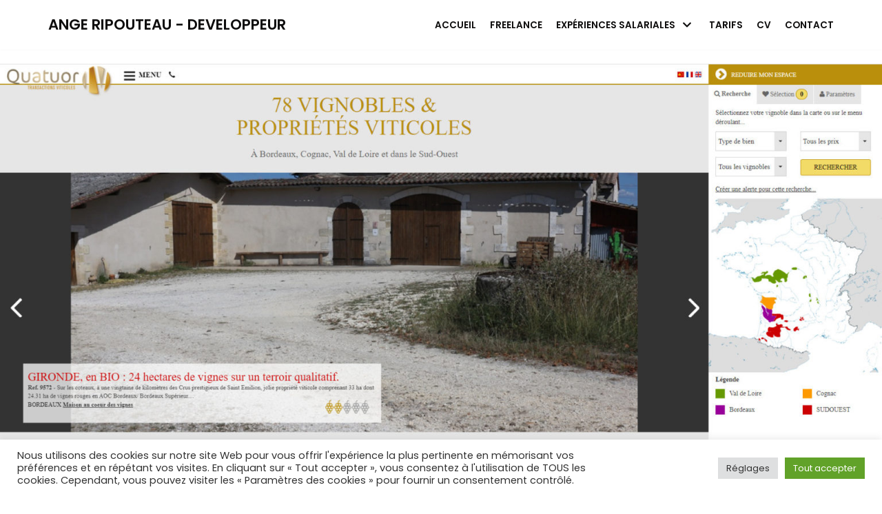

--- FILE ---
content_type: text/css
request_url: http://www.ange-ripouteau.fr/wp-content/plugins/wp-slideshow-posts/css/style-slideshow.css?ver=0.1
body_size: 1274
content:
/* slideshow 1 */	

.ss1_wrapper { 
	margin: 20px 0; 
	position:relative;
	width:100%;
	padding: 0;
}
.ss1_wrapper .ss1_entry {
	height: 350px; 
	margin: 0 auto;
	position:relative;
	border: 0.5em solid transparent;
	box-shadow: 0px 0px 7px rgba(0,0,0,0.1); 
}
.slideshow_wrapper,
.ss1_wrapper .slideshow {
	width: 100%;
	height: 100%;
	position: absolute;
	display: table;
	*overflow: hidden; /* hack para o IE6 e IE7 */
	*position: relative; /* hack para o IE6 e IE7 */
}

	.ss1_wrapper .slideshow_item { 
		width:100%; 
		line-height: 0;
	}
	.ss1_wrapper .slideshow_item .data { 
		display:none; 
	}

	.ss1_wrapper a.slideshow_prev { 
		position:absolute; 
		right:55px;  
		top:25px; 
		z-index:10; 
		width:25px; 
		height:28px; 
		outline:none;
		text-align:center; 
	}
	.ss1_wrapper a.slideshow_prev:hover,
	.ss1_wrapper a.slideshow_prev:active,
	.ss1_wrapper a.slideshow_prev:focus {
		text-decoration: none;
	}
	.ss1_wrapper a.slideshow_prev .color-transparent {
		position: absolute;
		top: 0;
		left: 0;
		height: 100%;
		width: 100%;
		opacity: 0.3;
		filter: alpha(opacity=30); /*for IE7/8*/
		z-index: -1;
		border-radius: 2px 0 0 2px;
	}
		.ss1_wrapper a.slideshow_prev:hover .color-transparent { 
			opacity: 0.8;
		}
	.ss1_wrapper a.slideshow_next { 
		position:absolute; 
		right:30px; 
		top:25px; 
		z-index:10; 
		width:25px; 
		height:28px; 
		outline:none;
		text-align: center;
	}
	.ss1_wrapper a.slideshow_next:hover,
	.ss1_wrapper a.slideshow_next:active,
	.ss1_wrapper a.slideshow_next:focus {
		text-decoration: none;
	}
	.ss1_wrapper a.slideshow_next .color-transparent {
		position: absolute;
		top: 0;
		left: 0;
		height: 100%;
		width: 100%;
		opacity: 0.3;
		filter: alpha(opacity=30); /*for IE7/8*/
		z-index: -1;
		border-radius: 0 2px 2px 0;
	}
		.ss1_wrapper a.slideshow_next:hover .color-transparent { 
			opacity: 0.8;
		}
	.ss1_wrapper .slideshow_paging { 
		position:absolute; 
		bottom:10px; 
		width:100%;
		display:block;
		text-align:center; 
		z-index:11; 
		font-size:12px; 
	}
		.ss1_wrapper .slideshow_paging a { 
			font-weight:bold;  
			margin:0 0 0 3px; 
			padding:2px 6px; 
			font-style: italic;
			border-radius: 50px;
			position: relative;
		}
			.ss1_wrapper .slideshow_paging a:hover { 
			}
			.ss1_wrapper .slideshow_paging a.activeSlide,
			.ss1_wrapper .slideshow_paging a:focus { 
				text-decoration: none;
			}
		.ss1_wrapper .slideshow_paging a .color-transparent { 
			position: absolute;
			top: 0;
			left: 0;
			height: 100%;
			width: 100%;
			opacity: 0.3;
			filter: alpha(opacity=30); /*for IE7/8*/
			z-index: -1;
			border-radius: 50px;
			box-shadow: 0 0 2px;
		}
		.ss1_wrapper .slideshow_paging a:hover .color-transparent { 
			opacity: 0.8;
			filter: alpha(opacity=80); /*for IE7/8*/
		}


	.ss1_wrapper .slideshow_box {
		vertical-align: middle;
		display: table-cell;
		position: static;
		*top: 50%; /* hack para o IE6 e IE7 */
		*position: absolute; /* hack para o IE6 e IE7 */ 
	}
		.ss1_wrapper .slideshow_box .data {
			top: -50%;
			left: 0;
			width: 60%;
			margin: auto auto auto 30px;
			position: relative;
			z-index:5;
			padding: 0; 
		}

		.ss1_wrapper .slideshow_box .data .color-transparent {
			position: absolute;
			top: 0;
			left: 0;
			height: 100%;
			width: 100%;
			opacity: 0.8;
			filter: alpha(opacity=80); /*for IE7/8*/
			z-index: -1;
			border-radius: 2px;
		}
		.ss1_wrapper .slideshow_box .data h4 { 
			padding:5px 10px; 
			margin:0;
			line-height:1.2em;
			font-weight: bold;
			font-family: Arial, sans-serif;
			font-size: 22px;	
		}
		.ss1_wrapper .slideshow_box .data p { 
			padding:0 10px 7px;
			margin:0; 
			line-height:1.2em;
			font-size: 17px;
			font-style: italic;
			font-family: Cambria, Palatino, "Palatino Linotype", "Palatino LT STD", Georgia, serif;
			opacity: 0.6;
			filter: alpha(opacity=60); /*for IE7/8*/
		}
		.ss1_wrapper .slideshow_box .data a { 
		}

		
.ss1_wrapper img {
	width:100%;
	height:350px;
	display: block;
}
.title,
.description {
	display: none;
}

@media (max-width: 800px) {
.ss1_wrapper .ss1_entry {
	height: 300px; 
}
.ss1_wrapper img {
	height: 300px;
}
}

@media (max-width: 650px) {
.ss1_wrapper .ss1_entry {
	height: 250px; 
}
.ss1_wrapper img {
	height: 250px;
}
.ss1_wrapper .slideshow_box .data h4 { 
	font-size: 20px;	
}
.ss1_wrapper .slideshow_box .data p { 
	font-size: 15px;
}
}

@media (max-width: 450px) {
.ss1_wrapper .ss1_entry {
	height: 200px; 
}
.ss1_wrapper img {
	height: 200px;
}
	.ss1_wrapper a.slideshow_prev { 
		right:30px;  
		top:10px; 
		z-index:10; 
		width:20px; 
		height:25px;
	}
		
	.ss1_wrapper a.slideshow_next { 
		right:10px; 
		top:10px; 
		z-index:10; 
		width:20px; 
		height:25px; 
	}
		.ss1_wrapper .slideshow_box .data {
			top: -50%;
			left: 0;
			width: auto;
			margin: 0;
		}
		.ss1_wrapper .slideshow_box .data p { 
			font-size: 15px;
		}
		.ss1_wrapper .slideshow_box .data h4 { 
			word-wrap: break-word;
			-webkit-hyphens: auto;
			-moz-hyphens: auto;
			hyphens: auto;
			font:bold 18px arial, sans-serif;
			margin: 0;
		}
}

@media only screen and (min-device-width: 320px) and (max-device-width: 480px) {
.ss1_wrapper .ss1_entry {
	height: 150px; 
}
.ss1_wrapper img {
	height: 150px;
}
}

